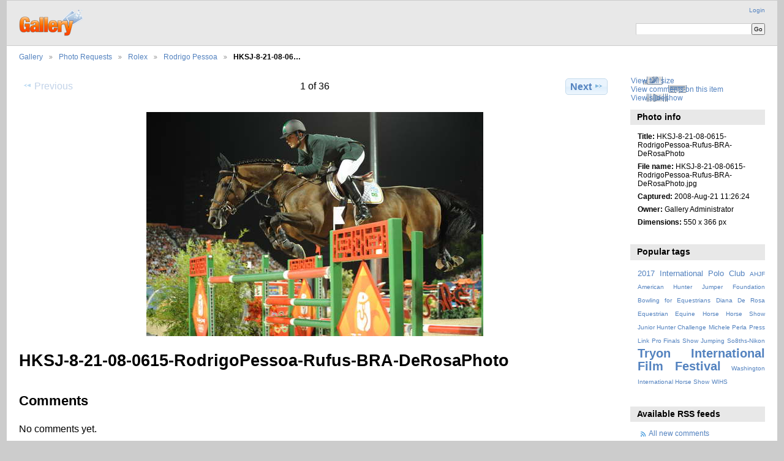

--- FILE ---
content_type: text/html; charset=UTF-8
request_url: https://www.dianaderosa.com/gallery3/index.php/PhotoRequests_001/Rolex/Rodrigo-Pessoa/HKSJ-8-21-08-0615-RodrigoPessoa-Rufus-BRA-DeRosaPhoto
body_size: 3525
content:
<!DOCTYPE html PUBLIC "-//W3C//DTD XHTML 1.0 Transitional//EN"
          "http://www.w3.org/TR/xhtml1/DTD/xhtml1-transitional.dtd">
<html xmlns="http://www.w3.org/1999/xhtml"  xml:lang="en" lang="en">
  <head>
    <meta http-equiv="content-type" content="text/html; charset=UTF-8" />
        <title>
                        HKSJ-8-21-08-0615-RodrigoPessoa-Rufus-BRA-DeRosaPhoto                  </title>
    <link rel="shortcut icon"
          href="/gallery3/lib/images/favicon.ico"
          type="image/x-icon" />
    <link rel="apple-touch-icon-precomposed"
          href="/gallery3/lib/images/apple-touch-icon.png" />
    
                            <script type="5b1f3027d2960651074ab7f6-text/javascript">
    var MSG_CANCEL = "Cancel";
    </script>
                
                    
    <link rel="alternate" type="application/rss+xml" href="/gallery3/index.php/rss/feed/gallery/album/110433" />



                                <!--[if lte IE 8]>
    <link rel="stylesheet" type="text/css" href="/gallery3/themes/widewind/css/fix-ie.css"
          media="screen,print,projection" />
    <![endif]-->

    <!-- LOOKING FOR YOUR CSS? It's all been combined into the link below -->
    <!-- LOOKING FOR YOUR CSS? It's all been combined into the link(s) below -->
<link rel="stylesheet" type="text/css" href="/gallery3/index.php/combined/css/1e07d81cb5081b45a0b17abe25e73eb2.css" media="screen,print,projection" />

    <!-- LOOKING FOR YOUR JAVASCRIPT? It's all been combined into the link below -->
    <!-- LOOKING FOR YOUR JS? It's all been combined into the link(s) below -->
<script type="5b1f3027d2960651074ab7f6-text/javascript" src="/gallery3/index.php/combined/javascript/4f2645e866895095d7a63adbd129f769.js"></script>
  </head>

  <body >
        <div id="doc3" class="yui-t5 g-view">
            <div id="g-header" class="ui-helper-clearfix">
        <div id="g-banner">
                    <a id="g-logo" class="g-left" href="/gallery3/index.php/" title="go back to the Gallery home">
            <img width="107" height="48" alt="Gallery logo: Your photos on your web site" src="/gallery3/lib/images/logo.png" />
          </a>
                    <ul id='g-login-menu' class="g-inline ui-helper-clear-fix">
    <li>
  <a id='g-login-link'     class="g-dialog-link "
     href="/gallery3/index.php/login/ajax"
     title="Login">
    Login  </a>
</li>
  </ul>

          <form action="/gallery3/index.php/search" id="g-quick-search-form" class="g-short-form">
          <ul>
    <li>
              <label for="g-search">Search this album</label>
            <input type="hidden" name="album" value="110433" />
      <input type="text" name="q" id="g-search" class="text" />
    </li>
    <li>
      <input type="submit" value="Go" class="submit" />
    </li>
  </ul>
</form>

          <!-- hide the menu until after the page has loaded, to minimize menu flicker -->
          <div id="g-site-menu" style="visibility: hidden">
            <ul  class="g-menu">
    <li>
  <a      class="g-menu-link "
     href="/gallery3/index.php/"
     title="Home">
    Home  </a>
</li>
      </ul>

          </div>
          <script type="5b1f3027d2960651074ab7f6-text/javascript"> $(document).ready(function() { $("#g-site-menu").css("visibility", "visible"); }) </script>

                  </div>

                <ul class="g-breadcrumbs">
                     <li class="                      g-first">
             <a href="/gallery3/index.php/?show=31">            Gallery            </a>           </li>
                     <li class="                      ">
             <a href="/gallery3/index.php/PhotoRequests_001?show=110355">            Photo Requests            </a>           </li>
                     <li class="                      ">
             <a href="/gallery3/index.php/PhotoRequests_001/Rolex?show=110433">            Rolex            </a>           </li>
                     <li class="                      ">
             <a href="/gallery3/index.php/PhotoRequests_001/Rolex/Rodrigo-Pessoa?show=110434">            Rodrigo Pessoa            </a>           </li>
                     <li class="g-active                      ">
                        HKSJ-8-21-08-06…                       </li>
                  </ul>
              </div>
      <div id="bd">
        <div id="yui-main">
          <div class="yui-b">
            <div id="g-content" class="yui-g">
                            
<!-- Use javascript to show the full size as an overlay on the current page -->
<script type="5b1f3027d2960651074ab7f6-text/javascript">
  $(document).ready(function() {
    full_dims = [550, 366];
    $(".g-fullsize-link").click(function() {
      $.gallery_show_full_size("\/gallery3\/var\/albums\/PhotoRequests_001\/Rolex\/Rodrigo-Pessoa\/HKSJ-8-21-08-0615-RodrigoPessoa-Rufus-BRA-DeRosaPhoto.jpg?m=1542980185", full_dims[0], full_dims[1]);
      return false;
    });

    // After the image is rotated or replaced we have to reload the image dimensions
    // so that the full size view isn't distorted.
    $("#g-photo").bind("gallery.change", function() {
      $.ajax({
        url: "/gallery3/index.php/items/dimensions/110434",
        dataType: "json",
        success: function(data, textStatus) {
          full_dims = data.full;
        }
      });
    });
  });
</script>

<div id="g-item">
  
  
<ul class="g-paginator ui-helper-clearfix">
  <li class="g-first">
  
      <a class="g-button ui-icon-left ui-state-disabled ui-corner-all">
      <span class="ui-icon ui-icon-seek-prev"></span>Previous</a>
    </li>

  <li class="g-info">
                  1 of 36            </li>

  <li class="g-text-right">
      <a href="/gallery3/index.php/PhotoRequests_001/Rolex/Rodrigo-Pessoa/HKSJ-8-21-08-0618-RodrigoPessoa-Rufus-BRA-DeRosaPhoto" class="g-button ui-icon-right ui-state-default ui-corner-all">
      <span class="ui-icon ui-icon-seek-next"></span>Next</a>
  
    </li>
</ul>

  <div id="g-photo">
            <a href="/gallery3/var/albums/PhotoRequests_001/Rolex/Rodrigo-Pessoa/HKSJ-8-21-08-0615-RodrigoPessoa-Rufus-BRA-DeRosaPhoto.jpg?m=1542980185" class="g-fullsize-link" title="View full size">
            <img id="g-item-id-110434" class="g-resize" src="/gallery3/var/resizes/PhotoRequests_001/Rolex/Rodrigo-Pessoa/HKSJ-8-21-08-0615-RodrigoPessoa-Rufus-BRA-DeRosaPhoto.jpg?m=1542984656" alt="HKSJ-8-21-08-0615-RodrigoPessoa-Rufus-BRA-DeRosaPhoto" width="550" height="366"/>          </a>
          </div>

  <div id="g-info">
    <h1>HKSJ-8-21-08-0615-RodrigoPessoa-Rufus-BRA-DeRosaPhoto</h1>
    <div></div>
  </div>

  <a name="comments"></a>
<div id="g-comments" class="g-block">
  <h2>Comments</h2>
  <div class="g-block-content">
    
<div id="g-comment-detail">
    <p class="g-no-comments">
        No comments yet.       </p>
  <ul>
    <li class="g-no-comments">&nbsp;</li>
  </ul>
  
    <a name="comment-form" id="g-comment-form-anchor"></a>
</div>
  </div>
</div>
</div>
            </div>
          </div>
        </div>
        <div id="g-sidebar" class="yui-b">
                    <div id="g-view-menu" class="g-buttonset ui-helper-clearfix">
      <ul  class="g-menu">
    <li>
  <a      class="g-menu-link g-fullsize-link"
     href="/gallery3/var/albums/PhotoRequests_001/Rolex/Rodrigo-Pessoa/HKSJ-8-21-08-0615-RodrigoPessoa-Rufus-BRA-DeRosaPhoto.jpg?m=1542980185"
     title="View full size">
    View full size  </a>
</li>
    <li>
  <a id='g-comments-link'     class="g-menu-link "
     href="#comments"
     title="View comments on this item">
    View comments on this item  </a>
</li>
    <li>
  <a id='g-slideshow-link'     class="g-menu-link "
     href="javascript:cooliris.embed.show({maxScale:0,feed:'/gallery3/index.php/rss/feed/gallery/album/110433'})"
     title="View slideshow">
    View slideshow  </a>
</li>
  </ul>

  </div>

<div id="g-metadata" class="g-block">
  <h2>Photo info</h2>
  <div class="g-block-content">
    <ul class="g-metadata">
    <li>
    <strong class="caption">Title:</strong> HKSJ-8-21-08-0615-RodrigoPessoa-Rufus-BRA-DeRosaPhoto  </li>
    <li>
    <strong class="caption">File name:</strong> HKSJ-8-21-08-0615-RodrigoPessoa-Rufus-BRA-DeRosaPhoto.jpg  </li>
    <li>
    <strong class="caption">Captured:</strong> 2008-Aug-21 11:26:24  </li>
    <li>
    <strong class="caption">Owner:</strong> Gallery Administrator  </li>
    <li>
    <strong class="caption">Dimensions:</strong> 550 x 366 px  </li>
  </ul>
  </div>
</div>
<div id="g-tag" class="g-block">
  <h2>Popular tags</h2>
  <div class="g-block-content">
    <script type="5b1f3027d2960651074ab7f6-text/javascript">
  $("#g-add-tag-form").ready(function() {
    var url = $("#g-tag-cloud-autocomplete-url").attr("href");
    function split(val) {
      return val.split(/,\s*/);
    }
    function extract_last(term) {
      return split(term).pop();
    }
    $("#g-add-tag-form input:text").gallery_autocomplete(url, {multiple: true});
    $("#g-add-tag-form").ajaxForm({
      dataType: "json",
      success: function(data) {
        if (data.result == "success") {
          $("#g-tag-cloud").html(data.cloud);
        }
        $("#g-add-tag-form").resetForm();
      }
    });
  });
</script>
<div id="g-tag-cloud">
   <a id="g-tag-cloud-autocomplete-url" style="display: none"
      href="/gallery3/index.php/tags/autocomplete"></a>
  <ul>
    <li class="size2">
    <span>27 photos are tagged with </span>
    <a href="/gallery3/index.php/tag/19/2017+International+Polo+Club">2017 International Polo Club</a>
  </li>
    <li class="size0">
    <span>3 photos are tagged with </span>
    <a href="/gallery3/index.php/tag/4/AHJF">AHJF</a>
  </li>
    <li class="size0">
    <span>3 photos are tagged with </span>
    <a href="/gallery3/index.php/tag/5/American+Hunter+Jumper+Foundation">American Hunter Jumper Foundation</a>
  </li>
    <li class="size0">
    <span>1 photos are tagged with </span>
    <a href="/gallery3/index.php/tag/16/Bowling+for+Equestrians">Bowling for Equestrians</a>
  </li>
    <li class="size0">
    <span>4 photos are tagged with </span>
    <a href="/gallery3/index.php/tag/3/Diana+De+Rosa">Diana De Rosa</a>
  </li>
    <li class="size0">
    <span>1 photos are tagged with </span>
    <a href="/gallery3/index.php/tag/14/Equestrian">Equestrian</a>
  </li>
    <li class="size0">
    <span>4 photos are tagged with </span>
    <a href="/gallery3/index.php/tag/10/Equine">Equine</a>
  </li>
    <li class="size0">
    <span>3 photos are tagged with </span>
    <a href="/gallery3/index.php/tag/9/Horse">Horse</a>
  </li>
    <li class="size0">
    <span>3 photos are tagged with </span>
    <a href="/gallery3/index.php/tag/6/Horse+Show">Horse Show</a>
  </li>
    <li class="size0">
    <span>1 photos are tagged with </span>
    <a href="/gallery3/index.php/tag/11/Junior+Hunter+Challenge">Junior Hunter Challenge</a>
  </li>
    <li class="size0">
    <span>3 photos are tagged with </span>
    <a href="/gallery3/index.php/tag/8/Michele+Perla">Michele Perla</a>
  </li>
    <li class="size0">
    <span>3 photos are tagged with </span>
    <a href="/gallery3/index.php/tag/7/Press+Link">Press Link</a>
  </li>
    <li class="size0">
    <span>1 photos are tagged with </span>
    <a href="/gallery3/index.php/tag/12/Pro+Finals">Pro Finals</a>
  </li>
    <li class="size0">
    <span>1 photos are tagged with </span>
    <a href="/gallery3/index.php/tag/15/Show+Jumping">Show Jumping</a>
  </li>
    <li class="size0">
    <span>7 photos are tagged with </span>
    <a href="/gallery3/index.php/tag/17/So8ths-Nikon">So8ths-Nikon</a>
  </li>
    <li class="size7">
    <span>86 photos are tagged with </span>
    <a href="/gallery3/index.php/tag/20/Tryon+International+Film+Festival">Tryon International Film Festival</a>
  </li>
    <li class="size0">
    <span>1 photos are tagged with </span>
    <a href="/gallery3/index.php/tag/13/Washington+International+Horse+Show">Washington International Horse Show</a>
  </li>
    <li class="size0">
    <span>1 photos are tagged with </span>
    <a href="/gallery3/index.php/tag/1/WIHS">WIHS</a>
  </li>
  </ul>
</div>
  </div>
</div>
<div id="g-rss" class="g-block">
  <h2>Available RSS feeds</h2>
  <div class="g-block-content">
    <ul id="g-feeds">
  <li style="clear: both;">
    <span class="ui-icon-left">
    <a href="/gallery3/index.php/rss/feed/comment/newest">
      <span class="ui-icon ui-icon-signal-diag"></span>
      All new comments    </a>
    </span>
  </li>
  <li style="clear: both;">
    <span class="ui-icon-left">
    <a href="/gallery3/index.php/rss/feed/comment/per_item/110434">
      <span class="ui-icon ui-icon-signal-diag"></span>
      Comments on HKSJ-8-21-08-0615-RodrigoPessoa-Rufus-BRA-DeRosaPhoto    </a>
    </span>
  </li>
  <li style="clear: both;">
    <span class="ui-icon-left">
    <a href="/gallery3/index.php/rss/feed/gallery/latest">
      <span class="ui-icon ui-icon-signal-diag"></span>
      Latest photos and movies    </a>
    </span>
  </li>
  <li style="clear: both;">
    <span class="ui-icon-left">
    <a href="/gallery3/index.php/rss/feed/gallery/album/110433">
      <span class="ui-icon ui-icon-signal-diag"></span>
      Rodrigo Pessoa photos and movies    </a>
    </span>
  </li>
</ul>
  </div>
</div>
<div id="g-image-block" class="g-block">
  <h2>Random image</h2>
  <div class="g-block-content">
    <div class="g-image-block">
  <a href="/gallery3/index.php/image_block/random/60060">
   <img class="g-thumbnail" src="/gallery3/var/thumbs/WIHS-CopyrightedImages/2009WIHS/ONSITE2009/Chiffon/DSC_6622-DDeRosaPhoto.JPG?m=1543043545" alt="DSC_6622-DDeRosaPhoto.JPG" width="150" height="100"/>  </a>
</div>
  </div>
</div>
<a id="g-exif-data-link" href="/gallery3/index.php/exif/show/110434" title="Photo details"
  class="g-dialog-link g-button ui-icon-left ui-state-default ui-corner-all">
  <span class="ui-icon ui-icon-info"></span>
  View more information</a>
                  </div>
      </div>
      <div id="g-footer" class="ui-helper-clearfix">
                
              </div>
    </div>
    
<script src="https://e.cooliris.com/slideshow/v/37732/go.js" type="5b1f3027d2960651074ab7f6-text/javascript"></script>  <script src="/cdn-cgi/scripts/7d0fa10a/cloudflare-static/rocket-loader.min.js" data-cf-settings="5b1f3027d2960651074ab7f6-|49" defer></script><script defer src="https://static.cloudflareinsights.com/beacon.min.js/vcd15cbe7772f49c399c6a5babf22c1241717689176015" integrity="sha512-ZpsOmlRQV6y907TI0dKBHq9Md29nnaEIPlkf84rnaERnq6zvWvPUqr2ft8M1aS28oN72PdrCzSjY4U6VaAw1EQ==" data-cf-beacon='{"version":"2024.11.0","token":"2bf3822c95354dfda58d25d5cf960918","r":1,"server_timing":{"name":{"cfCacheStatus":true,"cfEdge":true,"cfExtPri":true,"cfL4":true,"cfOrigin":true,"cfSpeedBrain":true},"location_startswith":null}}' crossorigin="anonymous"></script>
</body>
</html>
